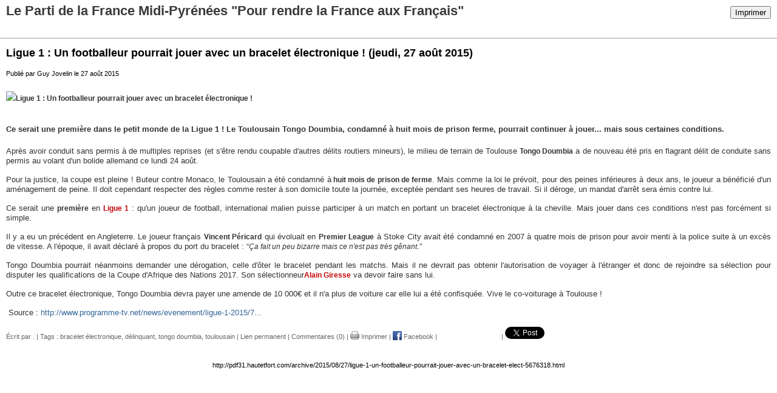

--- FILE ---
content_type: text/html; charset=UTF-8
request_url: http://pdf31.hautetfort.com/apps/print/5676318
body_size: 3709
content:
<!DOCTYPE html PUBLIC "-//W3C//DTD XHTML 1.0 Transitional//EN" "http://www.w3.org/TR/xhtml1/DTD/xhtml1-transitional.dtd">
<html xmlns="http://www.w3.org/1999/xhtml" xml:lang="fr" lang="fr">
<head>
<link rel="canonical" href="http://pdf31.hautetfort.com/apps/print/5676318" />
<link rel="icon" href="https://static.hautetfort.com/backend/graphics/favicon.ico" type="image/x-icon" />
<title>Ligue 1 : Un footballeur pourrait jouer avec un bracelet électronique ! : Le Parti de la France Midi-Pyrénées &quot;Pour rendre la France aux Français&quot;</title>
<meta http-equiv="Content-Type" content="text/html; charset=utf-8" />
<meta name="robots" content="noindex,nofollow" />
<script src="//ajax.googleapis.com/ajax/libs/prototype/1.7.3.0/prototype.js"></script>
<link rel="stylesheet" href="https://static.hautetfort.com/backend/css/printall.css" type="text/css" />
<link rel="stylesheet" href="https://static.hautetfort.com/backend/css/print.css" type="text/css" media="print" />
</head>
<body>
<div id="banner">
<div class="noprint">
<button onclick="window.print()">Imprimer</button>
<button onclick="$('b1').hide();$('b2').show();$('commentslist').show();" id="b1">Afficher les commentaires</button>
<button onclick="$('b1').show(),$('b2').hide();$('commentslist').hide();" id="b2" style="display:none">Masquer les commentaires</button>
</div>
<h1>Le Parti de la France Midi-Pyrénées &quot;Pour rendre la France aux Français&quot;</h1>
<h2>&nbsp;</h2>
</div>
<div class="content">
<h3><span>Ligue 1 : Un footballeur pourrait jouer avec un bracelet électronique !</span> <span class="date">(jeudi, 27 août 2015)</span></h3>
<div class="post_source">
<p>Publié par Guy Jovelin le 27 août 2015</p>
<div class="chapoNews" style="margin: 0px; padding: 0px; border: 0px; font-size: 13px; color: #333333; font-family: Arial, Verdana, Geneva, Helvetica, sans-serif; text-align: justify;">
<h1 style="font-size: 20px; text-align: left; margin: 0px; padding: 0px 0px 10px; border: 0px; vertical-align: middle; height: auto; line-height: 25px; background: 0px 50%;"><img class="actualite" style="font-size: 12px; text-align: justify; margin: 10px 15px 0px 0px; padding: 0px; position: relative; z-index: 0;" src="http://static.programme-tv.net//var/news/570x316/7/70667-ligue-1-un-footballeur-pourrait-jouer-avec-un-bracelet-electronique.jpeg?2707" alt="Ligue 1 : Un footballeur pourrait jouer avec un bracelet électronique !" /></h1>
<p class="lead" style="margin: 20px 0px; padding: 0px; border: 0px; font-size: 12px; font-weight: bold;"><span style="font-size: small;">Ce serait une première dans le petit monde de la Ligue 1 ! Le Toulousain Tongo Doumbia, condamné à huit mois de prison ferme, pourrait continuer à jouer... mais sous certaines conditions.</span></p>
</div>
<div class="body" style="margin: 0px; padding: 0px; border: 0px; font-size: 13px; color: #333333; font-family: Arial, Verdana, Geneva, Helvetica, sans-serif; text-align: justify;">
<p style="margin: 15px 0px; padding: 0px; border: 0px; font-size: 12px;"><span style="font-size: small;">Après avoir conduit sans permis à de multiples reprises (et s'être rendu coupable d'autres délits routiers mineurs), le milieu de terrain de Toulouse&nbsp;<strong style="margin: 0px; padding: 0px; border: 0px; font-size: 12px;">Tongo Doumbia</strong>&nbsp;a de nouveau été pris en flagrant délit de conduite sans permis au volant d'un bolide allemand ce lundi 24 août.&nbsp;</span></p>
<p style="margin: 15px 0px; padding: 0px; border: 0px; font-size: 12px;"><span style="font-size: small;">Pour la justice, la coupe est pleine ! Buteur contre Monaco, le Toulousain a été condamné à<strong style="margin: 0px; padding: 0px; border: 0px; font-size: 12px;">&nbsp;huit mois de prison de ferme</strong>. Mais comme la loi le prévoit, pour des peines inférieures à deux ans, le joueur a bénéficié d'un aménagement de peine. Il doit cependant respecter des règles comme rester à son domicile toute la journée, exceptée pendant ses heures de travail. Si il déroge, un mandat d'arrêt sera émis contre lui.</span></p>
<p style="margin: 15px 0px; padding: 0px; border: 0px; font-size: 12px;"><span style="font-size: small;">Ce serait une&nbsp;<strong style="margin: 0px; padding: 0px; border: 0px; font-size: 12px;">première</strong>&nbsp;en&nbsp;<a style="color: #c40506; font-weight: bold; text-decoration: none; margin: 0px; padding: 0px; border: 0px; font-size: 12px;" href="http://www.programme-tv.net/news/sport/football/67948-ligue-1-decouvrez-le-calendrier-du-championnat-de-france-de-football/" target="_blank">Ligue 1</a>&nbsp;: qu'un joueur de football, international malien puisse participer à un match en portant un bracelet électronique à la cheville. Mais jouer dans ces conditions n'est pas forcément si simple.</span></p>
<p style="margin: 15px 0px; padding: 0px; border: 0px; font-size: 12px;"><span style="font-size: small;">Il y a eu un précédent en Angleterre. Le joueur français&nbsp;<strong style="margin: 0px; padding: 0px; border: 0px; font-size: 12px;">Vincent Péricard</strong>&nbsp;qui évoluait en&nbsp;<strong style="margin: 0px; padding: 0px; border: 0px; font-size: 12px;">Premier League</strong>&nbsp;à Stoke City avait été condamné en 2007 à quatre mois de prison pour avoir menti à la police suite à un excès de vitesse. A l'époque, il avait déclaré à propos du port du bracelet : “<em style="margin: 0px; padding: 0px; border: 0px; font-size: 12px;">Ça fait un peu bizarre mais ce n'est pas très gênant</em>.”&nbsp;</span></p>
<p style="margin: 15px 0px; padding: 0px; border: 0px; font-size: 12px;"><span style="font-size: small;">Tongo Doumbia pourrait néanmoins demander une dérogation, celle d'ôter le bracelet pendant les matchs. Mais il ne devrait pas obtenir l'autorisation de voyager à l'étranger et donc de rejoindre sa sélection pour disputer les qualifications de la Coupe d'Afrique des Nations 2017. Son sélectionneur<a style="color: #c40506; font-weight: bold; text-decoration: none; margin: 0px; padding: 0px; border: 0px; font-size: 12px;" href="http://www.programme-tv.net/news/tv/8442-coupe-du-monde-giresse-consultant-france-tele/" target="_blank">Alain Giresse</a>&nbsp;va devoir faire sans lui.</span></p>
<p style="margin: 15px 0px; padding: 0px; border: 0px; font-size: 12px;"><span style="font-size: small;">Outre ce bracelet électronique, Tongo Doumbia devra payer une amende de 10 000€ et il n'a plus de voiture car elle lui a été confisquée. Vive le co-voiturage à Toulouse !</span></p>
<p style="margin: 15px 0px; padding: 0px; border: 0px; font-size: 12px;"><span style="font-size: small;">&nbsp;Source :&nbsp;<a href="http://www.programme-tv.net/news/evenement/ligue-1-2015/70667-ligue-1-un-footballeur-pourrait-jouer-avec-un-bracelet-electronique/">http://www.programme-tv.net/news/evenement/ligue-1-2015/7...</a></span></p>
</div>
</div>
<div style="clear:both;"></div>
<p class="posted">
Écrit par .  | Tags : <a href="http://pdf31.hautetfort.com/tag/bracelet+%C3%A9lectronique">bracelet électronique</a>,  <a href="http://pdf31.hautetfort.com/tag/d%C3%A9linquant">délinquant</a>,  <a href="http://pdf31.hautetfort.com/tag/tongo+doumbia">tongo doumbia</a>,  <a href="http://pdf31.hautetfort.com/tag/toulousain">toulousain</a> | <a href="http://pdf31.hautetfort.com/archive/2015/08/27/ligue-1-un-footballeur-pourrait-jouer-avec-un-bracelet-elect-5676318.html" id="a">Lien permanent</a>  | <a href="http://pdf31.hautetfort.com/archive/2015/08/27/ligue-1-un-footballeur-pourrait-jouer-avec-un-bracelet-elect-5676318.html#comments" rel="nofollow">Commentaires (0)</a>  | <a href="/apps/print/5676318" onclick="popupCenter(this.href,1000,600,'scrollbars=1');return false"><img src="https://static.hautetfort.com/backend/graphics/design/preview/print.png" alt="" style="height:15px;border:none;vertical-align:text-bottom;"/>&nbsp;Imprimer</a> | <a href="https://www.facebook.com/share.php?u=http%3A%2F%2Fpdf31.hautetfort.com%2Farchive%2F2015%2F08%2F27%2Fligue-1-un-footballeur-pourrait-jouer-avec-un-bracelet-elect-5676318.html&t=Ligue+1+%3A+Un+footballeur+pourrait+jouer+avec+un+bracelet+%C3%A9lectronique+%21" target="_blank" rel="nofollow"><img src="https://cdnjs.cloudflare.com/ajax/libs/webicons/2.0.0/webicons/webicon-facebook-s.png" style="height:15px;border:none;vertical-align:text-bottom;"/>&nbsp;Facebook</a> | <iframe src="https://www.facebook.com/plugins/like.php?href=http%3A%2F%2Fpdf31.hautetfort.com%2Farchive%2F2015%2F08%2F27%2Fligue-1-un-footballeur-pourrait-jouer-avec-un-bracelet-elect-5676318.html&amp;layout=button_count&amp;show_faces=false&amp;width=100&amp;action=like&amp;colorscheme=light" scrolling="no" frameborder="0" allowTransparency="true" style="border:none;overflow:hidden;width:100px;height:22px;vertical-align:bottom"></iframe> | <iframe allowtransparency="true" frameborder="0" scrolling="no" src="//platform.twitter.com/widgets/tweet_button.html?url=http://pdf31.hautetfort.com/archive/2015/08/27/ligue-1-un-footballeur-pourrait-jouer-avec-un-bracelet-elect-5676318.html&text=Ligue%201%20%3A%20Un%20footballeur%20pourrait%20jouer%20avec%20un%20bracelet%20%C3%A9lectronique%20%21&lang=fr" style="width:130px; height:20px;"></iframe> 
</p>
</div>
<div id="commentslist" class="content" style="display:none">
<script type="text/javascript">
                $('b1').hide();
                </script>
<span id="comments"></span>
</div>
<div id="permalink">
http://pdf31.hautetfort.com/archive/2015/08/27/ligue-1-un-footballeur-pourrait-jouer-avec-un-bracelet-elect-5676318.html
</div>
<script type="text/javascript" src="https://static.hautetfort.com/backend/javascript/validation-min.js"></script><script type="text/javascript">
// <![CDATA[

function popupCenter(url,width,height,xtr) {
    var top=(screen.height-height)/2;
    var left=(screen.width-width)/2;
    window.open(url,"",xtr+",top="+top+",left="+left+",width="+width+",height="+height);
};

// ]]>
</script>
<script type="text/javascript">

  var _gaq = _gaq || [];
  _gaq.push(['_setAccount', 'UA-351048-6']);
  _gaq.push(['_trackPageview']);
_gaq.push(['_trackEvent', 'Free plan', 'Politique', 'pdf31.hautetfort.com']);
_gaq.push(['_trackEvent', 'Free plan1', 'MultiCategories', 'pdf31.hautetfort.com']);


  (function() {
    var ga = document.createElement('script'); ga.type = 'text/javascript'; ga.async = true;
    ga.src = ('https:' == document.location.protocol ? 'https://ssl' : 'http://www') + '.google-analytics.com/ga.js';
    var s = document.getElementsByTagName('script')[0]; s.parentNode.insertBefore(ga, s);
  })();

</script>
</body>
</html>